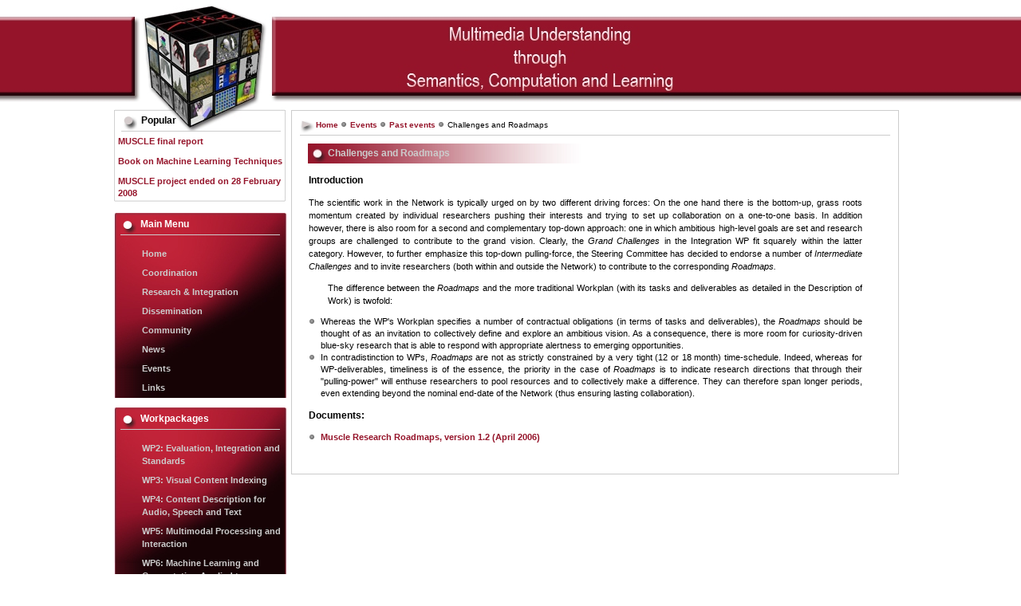

--- FILE ---
content_type: text/html
request_url: http://muscle.ercim.eu/content/view/24/40/
body_size: 4813
content:
<?xml version="1.0" encoding="iso-8859-1"?><!DOCTYPE html PUBLIC "-//W3C//DTD XHTML 1.0 Transitional//EN" "http://www.w3.org/TR/xhtml1/DTD/xhtml1-transitional.dtd">
<html xmlns="http://www.w3.org/1999/xhtml">

<!-- Mirrored from www.muscle-noe.org/content/view/24/40/ by HTTrack Website Copier/3.x [XR&CO'2006], Wed, 08 Jul 2009 16:11:26 GMT -->
<head>
<meta http-equiv="Content-Type" content="text/html; charset=iso-8859-1" />

<title>Muscle - Challenges and Roadmaps</title>
<meta name="title" content="Challenges and Roadmaps" />
<meta name="description" content="Muscle:  Multimedia Understanding through Semantics, Computation and Learning" />
<meta name="keywords" content="Muscle, Multimedia, Understanding, Semantics, Computation, Learning" />
<meta name="Generator" content="Joomla! - Copyright (C) 2005 - 2007 Open Source Matters. All rights reserved." />
<meta name="robots" content="index, follow" />
<base  />
	<link rel="shortcut icon" href="/images/favicon.ico" />
	<meta http-equiv="Content-Type" content="text/html; charset=iso-8859-1" />
<link href="/templates/muscle/css/template_css.css" rel="stylesheet" type="text/css"/>
<link rel="shortcut icon" href="/templates/muscle/images/favicon.ico" />
<link rel="stylesheet" type="text/css" href="/modules/mod_d4j_transmenu.css" />
</head>

<body>
	<div id="pagewidth" align="center">
		<div id="header" >	
			<div class="clr"></div>			
		</div>
		<div id="outer" >	
		    <div id="leftcol">
		        <!-- ?php echo $modules_left; ? -->
		     			<div class="module-login">
			<div>
				<div>
					<div>
						<h3>Popular</h3><ul class="mostread-login">
 	<li class="mostread-login">
		<a href="/content/view/168/2/" class="mostread-login">
			MUSCLE final report</a>
 	</li>
 	 	<li class="mostread-login">
		<a href="/content/view/166/2/" class="mostread-login">
			Book on Machine Learning Techniques</a>
 	</li>
 	 	<li class="mostread-login">
		<a href="/content/view/171/2/" class="mostread-login">
			MUSCLE project ended on 28 February 2008</a>
 	</li>
 	</ul>					</div>
				</div>
			</div>
		</div>
				<div class="module">
			<div>
				<div>
					<div>
						<h3>Main Menu</h3>
<!-- Initialize TransMenu /-->
<div id="transmenu36154" style="display:none"></div>

	<!--link rel="stylesheet" type="text/css" href="/modules/mod_d4j_transmenu.css" /-->
	

	<script language="javascript" type="text/javascript"><!--
	function getBgColor(root) {
		var bgColor = '';
		if (typeof root.style != '') {
			if (typeof root.style.backgroundColor != 'undefined' && root.style.backgroundColor != '') {
				bgColor = root.style.backgroundColor;
			}
		} else if (typeof root.bgColor != 'undefined' && root.bgColor != '') {
			bgColor = root.bgColor;
		} else {
			bgColor = getBgColor(root.parentNode);
		}
		return bgColor;
	}
	--></script>
	<script language="javascript" type="text/javascript" src="/modules/mod_d4j_transmenu/transmenu.compact.js"></script>
	
<script language="javascript" type="text/javascript"><!--
	// Menu Class Suffix
	var menu_class_suffix = "";

	// Placeholder CSS class
	var sub_placeholder_style = "mainlevel";

	// TransMenu settings
	TransMenu.spacerGif = "/modules/mod_d4j_transmenu/img/x.gif";                     // path to a transparent spacer gif
	TransMenu.dingbatOn = "/modules/mod_d4j_transmenu/img/submenu-on.gif";            // path to the active sub menu dingbat
	TransMenu.dingbatOff = "/modules/mod_d4j_transmenu/img/submenu-off.gif";          // path to the inactive sub menu dingbat
	TransMenu.shadowPng = "/modules/mod_d4j_transmenu/img/grey-40.png";               // a PNG graphic to serve as the shadow for mac IE5
	TransMenu.backgroundPng = "/modules/mod_d4j_transmenu/img/white-90.png";          // a PNG graphic to server as the background for mac IE5
	TransMenu.dingbatSize = 16;
	TransMenu.menuPadding = 3;
	TransMenu.itemPadding = 1;
	TransMenu.shadowSize = 2;
	TransMenu.shadowOffset = 3;
	TransMenu.shadowColor = "#888";

	TransMenu.backgroundColor = "#888";
	
	TransMenu.hideDelay = 1000;
	TransMenu.slideTime = 400;

	// if supported, initialize TransMenu
	function initTransMenu() {
		if (TransMenu.isSupported()) {
			TransMenu.initialize();
		}
	}
--></script>
<!-- Initialize TransMenu /-->

<!-- Load TransMenu`s top level /-->
<table border="0" cellspacing="0" cellpadding="0" width="100%"><tr><td valign="middle"><a id="transmenu36154_menu1" class="mainlevel" href="/component/option,com_frontpage/Itemid,1/">Home</a></td></tr><tr><td valign="middle"><a id="transmenu36154_menu68" class="mainlevel" href="/content/view/86/68/">Coordination</a></td></tr><tr><td valign="middle"><a id="transmenu36154_menu26" class="mainlevel" href="/content/view/12/26/">Research &amp; Integration</a></td></tr><tr><td valign="middle"><a id="transmenu36154_menu43" class="mainlevel" href="/content/section/7/43/">Dissemination</a></td></tr><tr><td valign="middle"><a id="transmenu36154_menu3" class="mainlevel" href="/component/option,com_contact/Itemid,3/">Community</a></td></tr><tr><td valign="middle"><a id="transmenu36154_menu2" class="mainlevel" href="/content/section/1/2/">News</a></td></tr><tr><td valign="middle"><a id="transmenu36154_menu38" class="mainlevel" href="/content/category/6/13/38/">Events</a></td></tr><tr><td valign="middle"><a id="transmenu36154_menu125" class="mainlevel" href="/component/option,com_weblinks/catid,82/Itemid,125/">Links</a></td></tr></table><!-- Load TransMenu`s top level /-->

<!-- Load TransMenu`s sub level /-->
<script language="javascript" type="text/javascript"><!--
	if (TransMenu.isSupported()) {
		self['transmenu36154'] = new TransMenuSet(TransMenu.direction.right, 0, 0, TransMenu.reference.topRight);

		document.getElementById('transmenu36154_menu1').onmouseover = function() { self['transmenu36154'].hideCurrent(); }
		document.getElementById('transmenu36154_menu68').onmouseover = function() { self['transmenu36154'].hideCurrent(); }
		var transmenu36154_menu26 = self['transmenu36154'].addMenu(document.getElementById("transmenu36154_menu26"));
		transmenu36154_menu26.addItem("Workpackages", "/content/view/21/28/", 0);
		transmenu36154_menu26.addItem("Overview", "/content/blogcategory/16/29/", 0);
		transmenu36154_menu26.addItem("E-teams", "/content/category/5/21/30/", 0);
		transmenu36154_menu26.addItem("Fellowships", "/content/category/5/22/31/", 0);
		transmenu36154_menu26.addItem("Roadmaps", "/content/view/24/33/", 0);
		transmenu36154_menu26.addItem("Deliverables", "/content/view/25/34/", 0);
		transmenu36154_menu26.addItem("Softwares", "/content/view/26/35/", 0);
		transmenu36154_menu26.addItem("Papers", "/component/option,com_preprints/Itemid,121/", 0);

		var transmenu36154_menu43 = self['transmenu36154'].addMenu(document.getElementById("transmenu36154_menu43"));
		transmenu36154_menu43.addItem("Showcases", "/content/blogcategory/19/64/", 0);
		transmenu36154_menu43.addItem("Courseware", "/content/view/40/48/", 0);
		transmenu36154_menu43.addItem("Book Projects", "/content/view/41/49/", 0);
		transmenu36154_menu43.addItem("Press Release", "/content/view/87/69/", 0);
		transmenu36154_menu43.addItem("Download Logo", "/content/view/49/63/", 0);

		document.getElementById('transmenu36154_menu3').onmouseover = function() { self['transmenu36154'].hideCurrent(); }
		var transmenu36154_menu2 = self['transmenu36154'].addMenu(document.getElementById("transmenu36154_menu2"));
		transmenu36154_menu2.addItem("Latest news", "/content/blogcategory/1/36/", 0);
		transmenu36154_menu2.addItem("Previous news", "/content/blogcategory/24/37/", 0);

		var transmenu36154_menu38 = self['transmenu36154'].addMenu(document.getElementById("transmenu36154_menu38"));
		transmenu36154_menu38.addItem("Past events", "/content/blogcategory/14/40/", 0);
		transmenu36154_menu38.addItem("Sponsored events", "/content/view/43/50/", 0);

		document.getElementById('transmenu36154_menu125').onmouseover = function() { self['transmenu36154'].hideCurrent(); }
		TransMenu.renderAll();
	}
	if (window.addEventListener) {
		window.addEventListener('load', initTransMenu, false);
	} else if (window.attachEvent) {
		var tmev = window.attachEvent('onload', initTransMenu);
	} else {
		initTransMenu();
	}
--></script>
<!-- Load TransMenu`s sub level /-->					</div>
				</div>
			</div>
		</div>
				<div class="module">
			<div>
				<div>
					<div>
						<h3>Workpackages</h3>
<!-- Initialize TransMenu /-->
<div id="transmenu90379" style="display:none"></div>




<script language="javascript" type="text/javascript"><!--
	// Menu Class Suffix
	var menu_class_suffix = "";

	// Placeholder CSS class
	var sub_placeholder_style = "mainlevel";

	// TransMenu settings
	TransMenu.spacerGif = "/modules/mod_d4j_transmenu/img/x.gif";                     // path to a transparent spacer gif
	TransMenu.dingbatOn = "/modules/mod_d4j_transmenu/img/submenu-on.gif";            // path to the active sub menu dingbat
	TransMenu.dingbatOff = "/modules/mod_d4j_transmenu/img/submenu-off.gif";          // path to the inactive sub menu dingbat
	TransMenu.shadowPng = "/modules/mod_d4j_transmenu/img/grey-40.png";               // a PNG graphic to serve as the shadow for mac IE5
	TransMenu.backgroundPng = "/modules/mod_d4j_transmenu/img/white-90.png";          // a PNG graphic to server as the background for mac IE5
	TransMenu.dingbatSize = 16;
	TransMenu.menuPadding = 3;
	TransMenu.itemPadding = 1;
	TransMenu.shadowSize = 2;
	TransMenu.shadowOffset = 3;
	TransMenu.shadowColor = "#888";

	TransMenu.backgroundColor = "#888";
	
	TransMenu.hideDelay = 1000;
	TransMenu.slideTime = 400;

	// if supported, initialize TransMenu
	function initTransMenu() {
		if (TransMenu.isSupported()) {
			TransMenu.initialize();
		}
	}
--></script>
<!-- Initialize TransMenu /-->

<!-- Load TransMenu`s top level /-->
<table border="0" cellspacing="0" cellpadding="0" width="100%"><tr><td valign="middle"><a id="transmenu90379_menu73" class="mainlevel" href="/content/category/9/70/73/">WP2: Evaluation, Integration and Standards</a></td></tr><tr><td valign="middle"><a id="transmenu90379_menu74" class="mainlevel" href="/content/category/9/71/74/">WP3: Visual Content Indexing</a></td></tr><tr><td valign="middle"><a id="transmenu90379_menu75" class="mainlevel" href="/content/category/9/72/75/">WP4: Content Description for Audio, Speech and Text</a></td></tr><tr><td valign="middle"><a id="transmenu90379_menu76" class="mainlevel" href="/content/category/9/73/76/">WP5: Multimodal Processing and Interaction</a></td></tr><tr><td valign="middle"><a id="transmenu90379_menu77" class="mainlevel" href="/content/category/9/74/77/">WP6: Machine Learning and Computation Applied to Multimedia</a></td></tr><tr><td valign="middle"><a id="transmenu90379_menu78" class="mainlevel" href="/content/category/9/75/78/">WP7: Dissemination towards Industry</a></td></tr></table><!-- Load TransMenu`s top level /-->

<!-- Load TransMenu`s sub level /-->
<script language="javascript" type="text/javascript"><!--
	if (TransMenu.isSupported()) {
		self['transmenu90379'] = new TransMenuSet(TransMenu.direction.right, 0, 0, TransMenu.reference.topRight);

		var transmenu90379_menu73 = self['transmenu90379'].addMenu(document.getElementById("transmenu90379_menu73"));
		transmenu90379_menu73.addItem("Objectives", "/content/view/90/79/", 0);
		transmenu90379_menu73.addItem("Documents &amp; Deliverables", "/content/view/91/80/", 0);
		transmenu90379_menu73.addItem("Demos &amp; Resources", "/content/view/92/81/", 0);
		transmenu90379_menu73.addItem("Meetings", "/content/view/93/82/", 0);
		transmenu90379_menu73.addItem("E-teams", "/content/view/94/83/", 0);
		transmenu90379_menu73.addItem("Members", "/content/view/95/84/", 0);

		var transmenu90379_menu74 = self['transmenu90379'].addMenu(document.getElementById("transmenu90379_menu74"));
		transmenu90379_menu74.addItem("Objectives", "/content/view/96/85/", 0);
		transmenu90379_menu74.addItem("Documents &amp; Deliverables", "/content/view/97/86/", 0);
		transmenu90379_menu74.addItem("Demos &amp; Resources", "/content/view/98/87/", 0);
		transmenu90379_menu74.addItem("Meetings", "/content/view/99/89/", 0);
		transmenu90379_menu74.addItem("E-teams", "/content/view/100/88/", 0);
		transmenu90379_menu74.addItem("Members", "/content/view/101/90/", 0);

		var transmenu90379_menu75 = self['transmenu90379'].addMenu(document.getElementById("transmenu90379_menu75"));
		transmenu90379_menu75.addItem("Objectives", "/content/view/113/91/", 0);
		transmenu90379_menu75.addItem("Documents &amp; Deliverables", "/content/view/112/92/", 0);
		transmenu90379_menu75.addItem("Demos &amp; Resources", "/content/view/111/94/", 0);
		transmenu90379_menu75.addItem("Meetings", "/content/view/110/95/", 0);
		transmenu90379_menu75.addItem("E-teams", "/content/view/109/96/", 0);
		transmenu90379_menu75.addItem("Members", "/content/view/108/97/", 0);

		var transmenu90379_menu76 = self['transmenu90379'].addMenu(document.getElementById("transmenu90379_menu76"));
		transmenu90379_menu76.addItem("Objectives", "/content/view/114/98/", 0);
		transmenu90379_menu76.addItem("Documents &amp; Deliverables", "/content/view/115/99/", 0);
		transmenu90379_menu76.addItem("Demos &amp; Resources", "/content/view/116/100/", 0);
		transmenu90379_menu76.addItem("Meetings", "/content/view/117/101/", 0);
		transmenu90379_menu76.addItem("E-teams", "/content/view/118/102/", 0);
		transmenu90379_menu76.addItem("Members", "/content/view/119/103/", 0);

		var transmenu90379_menu77 = self['transmenu90379'].addMenu(document.getElementById("transmenu90379_menu77"));
		transmenu90379_menu77.addItem("Objectives", "/content/view/120/104/", 0);
		transmenu90379_menu77.addItem("Documents &amp; Deliverables", "/content/view/121/105/", 0);
		transmenu90379_menu77.addItem("Meetings", "/content/view/123/107/", 0);
		transmenu90379_menu77.addItem("E-teams", "/content/view/124/108/", 0);
		transmenu90379_menu77.addItem("Members", "/content/view/125/109/", 0);

		var transmenu90379_menu78 = self['transmenu90379'].addMenu(document.getElementById("transmenu90379_menu78"));
		transmenu90379_menu78.addItem("Objectives", "/content/view/126/110/", 0);
		transmenu90379_menu78.addItem("Documents &amp; Deliverables", "/content/view/127/111/", 0);
		transmenu90379_menu78.addItem("Demos &amp; Resources", "/content/view/128/112/", 0);
		transmenu90379_menu78.addItem("Meetings", "/content/view/129/113/", 0);
		transmenu90379_menu78.addItem("E-teams", "/content/view/130/114/", 0);
		transmenu90379_menu78.addItem("Members", "/content/view/131/115/", 0);
		transmenu90379_menu78.addItem("Industrial Contacts and Publicity", "/content/view/165/126/", 0);

		TransMenu.renderAll();
	}
	if (window.addEventListener) {
		window.addEventListener('load', initTransMenu, false);
	} else if (window.attachEvent) {
		var tmev = window.attachEvent('onload', initTransMenu);
	} else {
		initTransMenu();
	}
--></script>
<!-- Load TransMenu`s sub level /-->					</div>
				</div>
			</div>
		</div>
				<div class="module-ist">
			<div>
				<div>
					<div>
						<br /><br /><a href="http://cordis.europa.eu/ist/"><img src="/images/stories/logoist.jpg" border="0" alt="Logo IST" hspace="6" align="middle" /></a> 					</div>
				</div>
			</div>
		</div>
				    </div>		
			<div id="maincol">
		     	<div id="top-menu">	   		
					<span class="pathway"><a href="/" class="pathway">Home</a> <img src="/templates/muscle/images/arrow.png" border="0" alt="arrow" /> <a href="/content/category/6/13/38/" class="pathway">Events</a> <img src="/templates/muscle/images/arrow.png" border="0" alt="arrow" /> <a href="/content/blogcategory/14/40/" class="pathway">Past events</a> <img src="/templates/muscle/images/arrow.png" border="0" alt="arrow" />   Challenges and Roadmaps </span>	         	</div>	
		   		<div id="content">
		   		<a name="top"></a>  
		   						<table class="contentpaneopen">
			<tr>
								<td class="contentheading" width="100%">
					Challenges and Roadmaps									</td>
							</tr>
			</table>
			
		<table class="contentpaneopen">
				<tr>
			<td valign="top" colspan="2">
				<div align="justify">  <h3> Introduction </h3>  The scientific work in the Network is typically urged on by two different driving forces:   On the one  hand there is the bottom-up, grass roots momentum created by individual researchers pushing their interests  and trying to set up collaboration  on a one-to-one basis.  In addition however, there is also room for a second and complementary top-down approach: one in which ambitious high-level   goals are set and research groups are challenged to contribute to the grand vision.     Clearly, the <em>Grand Challenges</em> in the Integration WP fit squarely within the latter category.   However,  to further emphasize this top-down pulling-force, the Steering Committee has decided to   endorse a number of <em> Intermediate Challenges</em>  and to invite researchers (both within and outside   the Network) to   contribute to the corresponding <em> Roadmaps. </em>   <p> The difference between the <em>Roadmaps</em> and the  more traditional Workplan (with its tasks and deliverables as detailed in the Description of Work)  is twofold:   </p><ul><li>  Whereas the WP&#39;s Workplan specifies a number of contractual obligations (in terms of tasks and deliverables), the  <em>Roadmaps</em> should be thought of as an invitation to collectively define and explore an ambitious vision.  As a consequence, there is more room for curiosity-driven blue-sky research that is able to respond with  appropriate alertness to emerging opportunities.   </li><li>  In contradistinction to WPs, <em>Roadmaps</em> are not as strictly constrained by a very tight (12 or 18 month) time-schedule.  Indeed, whereas for WP-deliverables, timeliness is of the essence,  the priority in the case of <em>Roadmaps </em> is to indicate research directions that through their &quot;pulling-power&quot; will enthuse researchers to pool resources and to collectively make a difference.    They can therefore span longer periods, even extending beyond the nominal end-date of the Network (thus ensuring  lasting collaboration).     </li></ul>      <h3>Documents:</h3><ul><li><a href="/images/DocumentPDF/muscle_ic_roadmaps.pdf"> Muscle Research Roadmaps, version 1.2 (April 2006) </a> <br /></li></ul></div>			</td>
		</tr>
				</table>

		<span class="article_seperator">&nbsp;</span>

													
				</div>
			</div>						
		</div>
	    <div class="clr"></div>	
	     <div id="footer">
	            <div id="rss_">
			    			    </div>
			    <div id="footer_content">
				<div align="center">
<b>&copy; 2009 Muscle:</b>&nbsp; Multimedia Understanding through Semantics, Computation and Learning
<br/>
Is Supported by the European Commission under FP6<br/>
<a href="/content/view/24/40/#top">Top page</a>&nbsp;|&nbsp; <a href="/component/option,com_samsitemap/Itemid,66/">Site Map</a>
&nbsp;|&nbsp;<a href="mailto:contact@ercim.eu">Contact us</a>
</div>

<div align="center">

</div>
				</div>
		</div>
	</div>
</body>

<!-- Mirrored from www.muscle-noe.org/content/view/24/40/ by HTTrack Website Copier/3.x [XR&CO'2006], Wed, 08 Jul 2009 16:11:26 GMT -->
</html>
<!-- 1247069466 -->

--- FILE ---
content_type: text/css
request_url: http://muscle.ercim.eu/templates/muscle/css/template_css.css
body_size: 2339
content:
/* CSS Document */



ul.mostread-login{
  text-align: left;
  list-style: none;
  background: transparent;
}

li.mostread-login{
  padding: 5px;
  list-style: none;
  background: transparent;
}
body {
	margin: 0px;
	padding: 0px;
	height: 100%;
	font-family: Arial, Helvetica, Sans Serif;
	font-size: 11px;
	color: black;
	background: white url(/templates/muscle/images/muscle-bg.jpg) repeat-x top left;
	text-align: center; 
	line-height: 1.5em;
}

.clr {
	clear: both;
}

.outline {
 border: 1px solid #cccccc;
  background: #ffffff;
  padding-bottom :15px;
 } 

a.readon{
 margin-left:10px;
 padding-left: 20px;
 text-indent: 20px;
 color: #c64934;
 line-height: 25px;
 height: 25px;
 background: transparent;
}


#buttons {
	float: left;
	margin: 0px;
	padding: 0px;
	width: auto;
}

#pagewidth{
	float: none;
	margin-left: auto;
	margin-right: auto;
	width: 1010px;
	height: auto;
	background: transparent ; 
}

#header {
	float: right;
	margin: 0px;
	padding: 0px;
	width: 1000px;
	height: 133px;
	background: transparent url(/templates/muscle/images/muscle-header-bg.jpg) no-repeat top left;
	border:none;
}

#outer{
	float: left;
	width: 1000px;
	margin-top: 0px;
	margin-left: 0px;
	margin-right:0px;
	margin-bottom: 4px;
	padding: 0px;
	padding-bottom: 25px;
	background: transparent url(/templates/muscle/images/muscle-logo.jpg) no-repeat bottom right;
}
#pagewidth > #outer{
	margin-left: 4px;
	margin-right:4px;
	
}

#maincol{
	float: left;
	width: 740px;
	margin-top: 5px;
	margin-left: 0px;
	margin-right: 4px;
	margin-bottom: 4px;
	padding: 10px;
	background: transparent; 
	border: 1px solid #CCCCCC;
}

#leftcol{
	float: left;
	width: 218px;
	margin-left: 4px;
	margin-right: 4px;
	margin-top: 0px;
	margin-bottom: 0px;
	padding: 0px;
}

#top-menu{
	float: left;
	width: 720px;
	height: 20px;
	margin: 0px;
	padding-left: 20px;
	padding-top: 0px;
	padding-right: 0px;
	padding-bottom: 0px;
	border-bottom: 1px solid #CCCCCC;
	background: transparent url(/templates/muscle/images/triangle.jpg) no-repeat top left;
	text-align: left;
}
.pathway{
	color: #CCCCC;
	font-size: 10px;
	background: transparent;
	height: 20px;
}

#content{
	float: left;
	width: 700px;
	margin: 5px;
	padding: 5px;
}
#rss_{
	float: left;
}

.moduletable{
	margin: 5px;
}
div.module-home{
    width: 700px;
    margin-bottom: 8px;
    padding: 0px;
    background: transparent url(/templates/muscle/images/mozart.jpg) no-repeat bottom right;
    color: black;
    line-height: 1.5em;
    border: 3px double #CCCCCC;
    height: 390px;
}
div.module-home h3{
   margin: 0px;
   padding: 0px;
   color: White;
   width: 100%;
   height: 25px;
   line-height: 25px;
   text-align: center;
   background: transparent url(/templates/muscle/images/welcome-heading.jpg) no-repeat center center;
}

div.intro_{
   float: left;
   margin-right: 0px;
   margin-top: 136px;
   margin-left: 5px;
   padding: 0px;
   width: 345px;
}

div.intro__{
   float: left;
   margin-left: 12px;
   margin-right: 0px;
   margin-top: 25px;
   width: 220px;
   padding: 0px;
}

.error {
  font-style: italic;
  text-transform: uppercase;
  padding: 5px;
  color: #cccccc;
  font-size: 14px;
  font-weight: bold;
}


#footer {
	text-align: center;
	padding: 3px;
	background: transparent url(/templates/muscle/images/footer.jpg) no-repeat top center;
	color: black;
	margin-top: 15px;
	padding-top: 15px;
}

ul
{
margin: 0;
padding: 0;
list-style: none;
}

li
{
line-height: 15px;
padding-left: 15px;
padding-top: 0px;
background-image: url(/templates/muscle/images/arrow.png);
background-repeat: no-repeat;
background-position: 0px 2px;
}

td {
	text-align: left;
	font-size: 11px;
}

/* Joomla core stuff */
a:link, a:visited {
	color: #95142A; 
	text-decoration: none;
	font-weight: bold;
}

a:hover {
	color: #95142A; 	
	text-decoration: underline;
	font-weight: bold;
}

table.contentpaneopen {
    width:700px;
	padding: 0px;
	border-collapse: collapse;
	border-spacing: 0px;
	margin: 0px;
}
table.contentpaneopen td div {
	width: 100%;
        overflow: hidden;
}


table.contentpaneopen td {
   padding-right: 5px;
}

table.contentpaneopen td.componentheading {
	padding-left: 4px;
}



table.contentpane {
  width: 98%;
	padding: 0px;
	border-collapse: collapse;
	border-spacing: 0px;
	margin: 0px;
}

table.contentpane td {
	margin: 0px;
	padding: 0px;
}

table.contentpaneopen fieldset {
	border: 0px;
	border-bottom: 1px solid #eee;
}
table.contentpaneopen p{
       padding-left: 24px;
}

.button {
  color: #95142A; 
  font-family: Arial, Hevlvetica, sans-serif;
  text-align: center;
  font-size: 11px;
  font-weight: bold;
  border: 3px double #cccccc;
  width: auto;
  background: url(/templates/muscle/images/button_bg.png) repeat-x;
  padding: 0px 5px;
  line-height: 18px !important;
  line-height: 16px;
  height: 26px !important;
  height: 24px;
  margin: 1px;
}

.inputbox {
	padding: 2px;
	border:solid 1px #cccccc;
	background-color: #ffffff;
}

.componentheading {
	color: #CCCCCC; 
	text-align: center;
	height: 25px;
	line-height: 25px;
	font-weight: bold;
	font-size: 14px;
	margin-bottom: 8px;
	background: white url(/templates/muscle/images/welcome-heading.jpg) no-repeat center center;   
}

.contentcolumn {
	padding-right: 5px;
}

.contentheading {
	height: 23px;
	color: #CCCCCC; 
	font-weight: bold;
	font-size: 12px;
    text-indent: 24px;
	white-space: nowrap;
    background: white url(/templates/muscle/images/component-heading.jpg) no-repeat center left;    
}

.contentpagetitle {
	font-size: 12px;
	font-weight: bold;
	color: #cccccc;
	text-align:left;
}

table.searchinto {
	width: 100%;
}

table.searchintro td {
	font-weight: bold;
}

#leftcol div.module-login {
 background: transparent url(/templates/muscle/images/muscle-module-login.jpg) no-repeat top left;
 margin-top: 0px;
 margin-left: 0px;
 margin-right: 0px;
 margin-bottom: 8px;
}

#leftcol div.module{
 text-align: left;	
 background: transparent url(/templates/muscle/images/module-center.jpg) repeat-y center left;
 color: white;
 margin-top: 0px;
 margin-left: 0px;
 margin-right: 0px;
 margin-bottom: 8px;
 padding: 0px;
}



#leftcol div.module div{
	background: transparent url(/templates/muscle/images/module-top.jpg) no-repeat top left;
}


/* #leftcol div.module div div {
	background: transparent url(../images/module-bottom.jpg) no-repeat bottom left;
	padding-bottom: 8px;
}
*/

#leftcol div.module-login div div div{
	background: transparent url(/templates/muscle/images/muscle-module-login-bottom.jpg) no-repeat bottom left;
	/*padding-bottom: 8px;*/
}

#leftcol div.module h3{
	color: White;
	font-size: 12px;
	text-indent: 25px;
	height: 25px;
	line-height: 25px;
	background: transparent url(/templates/muscle/images/round-red.jpg) no-repeat bottom left; 
	border-bottom: 1px solid #CCCCCC; 
	margin-left: 8px;
	padding-top: 2px;
	width: 200px;
}

#leftcol div.module-login h3{
	color: black;
	font-size: 12px;
	text-indent: 25px;
	text-align: left;
	height: 25px;
	width: 200px;
	line-height: 25px;
	background: transparent url(/templates/muscle/images/round.jpg) no-repeat bottom left; 
	border-bottom: 1px solid #CCCCCC; 
	margin: 0px;
	padding-top: 6px;
}

.sectiontableheader {
  font-weight: bold;
  background: #f0f0f0;
  padding: 4px;
}

.sectiontablefooter {

}

.sectiontableentry1 {
	background-color : #ffffff;
	line-height: 20px;
	height: 20px;
	text-indent: 10px;
}

.sectiontableentry2 {
	background-color : #f9f9f9;
	line-height: 20px;
	height: 20px;
	text-indent: 10px;
}

.small {
	color: #999999;
	font-size: 11px;
}

.createdate {
	height: 15px;
	padding-bottom: 10px;
	color: #999999;
	font-size: 11px;
}

.modifydate {
	height: 15px;
	padding-top: 10px;
	color: #999999;
	font-size: 11px;
}

table.contenttoc {
  border: 1px solid #cccccc;
  padding: 2px;
  margin-left: 2px;
  margin-bottom: 2px;
}

table.contenttoc td {
  padding: 2px;
}

table.contenttoc th {
	background-color: black ;
	color: #CCCCCC;
	text-align: left;
	padding-top: 2px;
	padding-left: 4px;
	height: 21px;
	font-weight: bold;
	font-size: 10px;
	text-transform: uppercase;
}

a.mainlevel:link, a.mainlevel:visited {
	display: block;
	vertical-align: middle;
	font-size: 11px;
	font-weight: bold;
	color: #CCCCCC;
	text-align: left;
	margin-left: 15px;
	margin-bottom: 5px;
        padding-top: 3px;
	padding-left: 20px;
      /*height: 22px !important;
	height: 23px;*/
	text-decoration: none;
	background: transparent;
}

a.mainlevel:hover, a.mainlevel#active_menu:hover, a.mainlevel#active_menu {
	text-decoration: none;
	color: White;
	background: transparent url(/templates/muscle/images/triangle-trans.png) no-repeat bottom left; 
	
}

td > a.mainlevel:hover, td > a.mainlevel#active_menu:hover, td > a.mainlevel#active_menu {
	background: transparent url(/templates/muscle/images/triangle.png) no-repeat bottom left; 
}

a.sublevel:link, a.sublevel:visited {
	padding-left: 1px;
	vertical-align: middle;
	font-size: 11px;
	font-weight: bold;
	color: White;
	text-align: left;
	background: transparent;
}

a.sublevel:hover {
	color: White;
	text-decoration: underline;
	background: transparent;
}

.highlight {
	background-color: Yellow;
	color: Blue;
	padding: 0;
}
.code {
	background-color: #ddd;
	border: 1px solid #bbb;
}

form {
/* removes space below form elements */
	margin: 0;
 	padding: 0;
}

form table{
 margin-top: 8px;
 margin-bottom: 8px;
 margin-right: 0px;
 margin-left: 0px;
}
div.mosimage {
  border: 1px solid #ccc;
  width: 590px;
  text-align: center;
  overflow: hidden;
}

.mosimage {
  border: 1px solid #cccccc;
  margin: 5px
}

.mosimage_caption {
  margin-top: 2px;
  background: #efefef;
  padding: 1px 2px;
  color: #666;
  font-size: 10px;
  border-top: 1px solid #cccccc;
}

span.article_seperator {
	display: block;
	height: 1.5em;
}

table.contentpane td.contentheading table td{
	padding-left: 30px;
	margin-bottom: 4px;
    font-size: 12px;
    font-weight: bold;
    color: #CCCCCC;
}
table.myforms{
 padding: 0px;
 margin: 0px;
}

h3 {
font-size: 12px;	
}

--- FILE ---
content_type: text/css
request_url: http://muscle.ercim.eu/modules/mod_d4j_transmenu.css
body_size: 478
content:
/* this is the clipping region for the menu. it's width and height get set by script, depending on the size of the items table */
.transMenu {
	position:absolute;
	overflow:hidden;
	left:-1000px;
	top:-1000px;
}

/* this is the main container for the menu itself. it's width and height get set by script, depending on the size of the items table */
.transMenu .content {
	position:absolute;
}

/* this table comprises all menu items. each TR is one item. It is relatively positioned so that the shadow and background transparent divs can be positioned underneath it */
.transMenu .items {
	position:relative;
	left:0px; top:0px;
	z-index:2;
}

.transMenu.top .items {
	border-top:none;
}

/* each TR.item is one menu item */
.transMenu .item {
    color:#336;
    font-size:10px;
    font-family:sans-serif;
    text-decoration:none;
	/* this is a hack for mac/ie5, whom incorrectly cascades the border properties of the parent table to each row */
	border:none;
	cursor:pointer;
}


--- FILE ---
content_type: text/javascript
request_url: http://muscle.ercim.eu/modules/mod_d4j_transmenu/transmenu.compact.js
body_size: 3914
content:
TransMenu.reference={topLeft:1,topRight:2,bottomLeft:3,bottomRight:4}
TransMenu.direction={down:1,right:2}
TransMenu.registry=[]
TransMenu._maxZ=100
TransMenu.isSupported=function(){
var ua=navigator.userAgent.toLowerCase()
var pf=navigator.platform.toLowerCase()
var an=navigator.appName
var r=false
if(ua.indexOf("gecko")>-1&&navigator.productSub>=20020605)r=true
else if(an=="Microsoft Internet Explorer"){
if(document.getElementById){
if(pf.indexOf("mac")==0){
r=/msie(\d(.\d*)?)/.test(ua)&&Number(RegExp.$1)>=5.1}
else r=true}}
return r}
TransMenu.initialize=function(){
for(var i=0,menu=null;menu=this.registry[i];i++){
menu.initialize()}}
TransMenu.renderAll=function(){
var aMenuHtml=[]
for(var i=0,menu=null;menu=this.registry[i];i++){
aMenuHtml[i]=menu.toString()}
document.write(aMenuHtml.join(""))}
function TransMenu(oActuator,iDirection,iLeft,iTop,iReferencePoint,parentMenuSet){
this.addItem=addItem
this.addMenu=addMenu
this.toString=toString
this.initialize=initialize
this.isOpen=false
this.show=show
this.hide=hide
this.items=[]
this.onactivate=new Function()
this.ondeactivate=new Function()
this.onmouseover=new Function()
this.onqueue=new Function()
this.ondequeue=new Function()
this.index=TransMenu.registry.length
TransMenu.registry[this.index]=this
var id="TransMenu"+this.index
var contentHeight=null
var contentWidth=null
var childMenuSet=null
var animating=false
var childMenus=[]
var slideAccel=-1
var elmCache=null
var ready=false
var _this=this
var a=null
var pos=iDirection==TransMenu.direction.down ? "top" : "left"
var dim=null
function addItem(sText,sUrl,browserNav){
var item=new TransMenuItem(sText,sUrl,this,browserNav)
item._index=this.items.length
this.items[item._index]=item}
function addMenu(oMenuItem){
if(!oMenuItem.parentMenu==this)throw new Error("Cannot add a menu here")
if(childMenuSet==null)childMenuSet=new TransMenuSet(TransMenu.direction.right,-5,2,TransMenu.reference.topRight)
var m=childMenuSet.addMenu(oMenuItem)
childMenus[oMenuItem._index]=m
m.onmouseover=child_mouseover
m.ondeactivate=child_deactivate
m.onqueue=child_queue
m.ondequeue=child_dequeue
return m}
function initialize(){
initCache()
initEvents()
initSize()
ready=true}
function show(){
if(ready){
_this.isOpen=true
animating=true
setContainerPos()
elmCache["clip"].style.visibility="visible"
elmCache["clip"].style.zIndex=TransMenu._maxZ++
slideStart()
_this.onactivate()}}
function hide(){
if(ready){
_this.isOpen=false
animating=true
for(var i=0,item=null;item=elmCache.item[i];i++)
dehighlight(item)
if(childMenuSet)childMenuSet.hide()
slideStart()
_this.ondeactivate()}}
function setContainerPos(){
var sub=oActuator.constructor==TransMenuItem
var act=sub ? oActuator.parentMenu.elmCache["item"][oActuator._index] : oActuator
var el=act
var x=0
var y=0
var minX=0
var maxX=(window.innerWidth ? window.innerWidth : document.body.clientWidth)-parseInt(elmCache["clip"].style.width)
var minY=0
var maxY=(window.innerHeight ? window.innerHeight : document.body.clientHeight)-parseInt(elmCache["clip"].style.height)
while(sub ? el.parentNode.className.indexOf("transMenu")==-1 : el.offsetParent){
x+=el.offsetLeft
y+=el.offsetTop
if(el.scrollLeft)x-=el.scrollLeft
if(el.scrollTop)y-=el.scrollTop
el=el.offsetParent}
if(oActuator.constructor==TransMenuItem){
x+=parseInt(el.parentNode.style.left)
y+=parseInt(el.parentNode.style.top)}
switch(iReferencePoint){
case TransMenu.reference.topLeft:
break
case TransMenu.reference.topRight:
x+=act.offsetWidth
break
case TransMenu.reference.bottomLeft:
y+=act.offsetHeight
break
case TransMenu.reference.bottomRight:
x+=act.offsetWidth
y+=act.offsetHeight
break}
x+=iLeft
y+=iTop
x=Math.max(Math.min(x,maxX),minX)
y=Math.max(Math.min(y,maxY),minY)
elmCache["clip"].style.left=x+"px"
elmCache["clip"].style.top=y+"px"}
function slideStart(){
var x0=parseInt(elmCache["content"].style[pos])
var x1=_this.isOpen ? 0 :-dim
if(a !=null)a.stop()
a=new Accelimation(x0,x1,TransMenu.slideTime,slideAccel)
a.onframe=slideFrame
a.onend=slideEnd
a.start()}
function slideFrame(x){
elmCache["content"].style[pos]=x+"px"}
function slideEnd(){
if(!_this.isOpen)elmCache["clip"].style.visibility="hidden"
animating=false}
function initSize(){
var ow=elmCache["items"].offsetWidth
var oh=elmCache["items"].offsetHeight
var ua=navigator.userAgent.toLowerCase()
elmCache["clip"].style.width=ow+TransMenu.shadowSize+2+"px"
elmCache["clip"].style.height=oh+TransMenu.shadowSize+2+"px"
elmCache["content"].style.width=ow+TransMenu.shadowSize+"px"
elmCache["content"].style.height=oh+TransMenu.shadowSize+"px"
contentHeight=oh+TransMenu.shadowSize
contentWidth=ow+TransMenu.shadowSize
dim=iDirection==TransMenu.direction.down ? contentHeight : contentWidth
elmCache["content"].style[pos]=-dim-TransMenu.shadowSize+"px"
elmCache["clip"].style.visibility="hidden"
if(ua.indexOf("mac")==-1 || ua.indexOf("gecko")>-1){
elmCache["background"].style.width=ow+"px"
elmCache["background"].style.height=oh+"px"
elmCache["background"].style.backgroundColor=TransMenu.backgroundColor
elmCache["shadowRight"].style.left=ow+"px"
elmCache["shadowRight"].style.height=oh-(TransMenu.shadowOffset-TransMenu.shadowSize)+"px"
elmCache["shadowRight"].style.backgroundColor=TransMenu.shadowColor
elmCache["shadowBottom"].style.top=oh+"px"
elmCache["shadowBottom"].style.width=ow-TransMenu.shadowOffset+"px"
elmCache["shadowBottom"].style.backgroundColor=TransMenu.shadowColor}
else{
elmCache["background"].firstChild.src=TransMenu.backgroundPng
elmCache["background"].firstChild.width=ow
elmCache["background"].firstChild.height=oh
elmCache["shadowRight"].firstChild.src=TransMenu.shadowPng
elmCache["shadowRight"].style.left=ow+"px"
elmCache["shadowRight"].firstChild.width=TransMenu.shadowSize
elmCache["shadowRight"].firstChild.height=oh-(TransMenu.shadowOffset-TransMenu.shadowSize)
elmCache["shadowBottom"].firstChild.src=TransMenu.shadowPng
elmCache["shadowBottom"].style.top=oh+"px"
elmCache["shadowBottom"].firstChild.height=TransMenu.shadowSize
elmCache["shadowBottom"].firstChild.width=ow-TransMenu.shadowOffset}}
function initCache(){
var menu=document.getElementById(id)
var all=menu.all ? menu.all : menu.getElementsByTagName("*")
elmCache={}
elmCache["clip"]=menu
elmCache["item"]=[]
for(var i=0,elm=null;elm=all[i];i++){
switch(elm.className){
case "items":
case "content":
case "background":
case "shadowRight":
case "shadowBottom":
elmCache[elm.className]=elm
break
case "item":
elm._index=elmCache["item"].length
elmCache["item"][elm._index]=elm
break}}
_this.elmCache=elmCache}
function initEvents(){
for(var i=0,item=null;item=elmCache.item[i];i++){
item.onmouseover=item_mouseover
item.onmouseout=item_mouseout}
if(typeof oActuator.tagName !="undefined"){
oActuator.onmouseover=actuator_mouseover
oActuator.onmouseout=actuator_mouseout}
elmCache["content"].onmouseover=content_mouseover
elmCache["content"].onmouseout=content_mouseout}
function highlight(oRow){
if(childMenus[oRow._index])
oRow.lastChild.firstChild.src=TransMenu.dingbatOn}
function dehighlight(oRow){
if(childMenus[oRow._index])
oRow.lastChild.firstChild.src=TransMenu.dingbatOff}
function item_mouseover(){
if(!animating){
highlight(this)
if(childMenus[this._index])
childMenuSet.showMenu(childMenus[this._index])
else if(childMenuSet)childMenuSet.hide()}}
function item_mouseout(){
if(!animating){
if(childMenus[this._index])
childMenuSet.hideMenu(childMenus[this._index])
else
dehighlight(this)}}
function actuator_mouseover(){
parentMenuSet.showMenu(_this)}
function actuator_mouseout(){
parentMenuSet.hideMenu(_this)}
function content_mouseover(){
if(!animating){
parentMenuSet.showMenu(_this)
_this.onmouseover()}}
function content_mouseout(){
if(!animating){
parentMenuSet.hideMenu(_this)}}
function child_mouseover(){
if(!animating){
parentMenuSet.showMenu(_this)}}
function child_deactivate(){
for(var i=0;i<childMenus.length;i++){
if(childMenus[i]==this){
dehighlight(elmCache["item"][i])
break}}}
function child_queue(){
parentMenuSet.hideMenu(_this)}
function child_dequeue(){
parentMenuSet.showMenu(_this)}
function toString(){
var aHtml=[]
var sClassName="transMenu"+(oActuator.constructor !=TransMenuItem ? " top" : "")
for(var i=0,item=null;item=this.items[i];i++){
aHtml[i]=item.toString(childMenus[i])}
return '<div id="'+id+'" class="'+sClassName+'">'+
'<div class="content"><table class="items" cellpadding="0" cellspacing="0" border="0">'+
'<tr><td colspan="2"><img src="'+TransMenu.spacerGif+'" width="1" height="'+TransMenu.menuPadding+'"></td></tr>'+
aHtml.join('')+
'<tr><td colspan="2"><img src="'+TransMenu.spacerGif+'" width="1" height="'+TransMenu.menuPadding+'"></td></tr></table>'+
'<div class="shadowBottom"><img src="'+TransMenu.spacerGif+'" width="1" height="1"></div>'+
'<div class="shadowRight"><img src="'+TransMenu.spacerGif+'" width="1" height="1"></div>'+
'<div class="background"><img src="'+TransMenu.spacerGif+'" width="1" height="1"></div>'+
'</div></div>'}}
TransMenuSet.registry=[]
function TransMenuSet(iDirection,iLeft,iTop,iReferencePoint){
this.addMenu=addMenu
this.showMenu=showMenu
this.hideMenu=hideMenu
this.hide=hide
this.hideCurrent=hideCurrent
var menus=[]
var _this=this
var current=null
this.index=TransMenuSet.registry.length
TransMenuSet.registry[this.index]=this
function addMenu(oActuator){
var m=new TransMenu(oActuator,iDirection,iLeft,iTop,iReferencePoint,this)
menus[menus.length]=m
return m}
function showMenu(oMenu){
if(oMenu !=current){
if(current !=null)hide(current)
current=oMenu
oMenu.show()}
else{
cancelHide(oMenu)}}
function hideMenu(oMenu){
if(current==oMenu&&oMenu.isOpen){
if(!oMenu.hideTimer)scheduleHide(oMenu)}}
function scheduleHide(oMenu){
oMenu.onqueue()
oMenu.hideTimer=window.setTimeout("TransMenuSet.registry["+_this.index+"].hide(TransMenu.registry["+oMenu.index+"])",TransMenu.hideDelay)}
function cancelHide(oMenu){
if(oMenu.hideTimer){
oMenu.ondequeue()
window.clearTimeout(oMenu.hideTimer)
oMenu.hideTimer=null}}
function hide(oMenu){
if(!oMenu&&current)oMenu=current
if(oMenu&&current==oMenu&&oMenu.isOpen){
hideCurrent()}}
function hideCurrent(){
if(null !=current){
cancelHide(current)
current.hideTimer=null
current.hide()
current=null}}}
function TransMenuItem(sText,sUrl,oParent,browserNav){
this.toString=toString
this.text=sText
this.url=sUrl
this.parentMenu=oParent
function toString(bDingbat){
var sDingbat=bDingbat ? TransMenu.dingbatOff : TransMenu.spacerGif
var iEdgePadding=TransMenu.itemPadding+TransMenu.menuPadding
var sPaddingLeft="padding-top:"+TransMenu.itemPadding+"px; padding-bottom:"+TransMenu.itemPadding+"px; padding-left:"+iEdgePadding+"px;"
var sPaddingRight="padding-top:"+TransMenu.itemPadding+"px; padding-bottom:"+TransMenu.itemPadding+"px; padding-right:"+iEdgePadding+"px;"
if(sUrl=='#'){
var urlTag='<div class="'+sub_placeholder_style+menu_class_suffix+'" style="width:100%;">'+sText+'</div>'
}else{
if(browserNav==1){
browserNav=' target="_blank"'
}else if(browserNav==2){
browserNav=' onclick="javascript: window.open(\''+sUrl+'\', \'\', \'toolbar=no,location=no,status=no,menubar=no,scrollbars=yes,resizable=yes,width=780,height=550\'); return false"'
}else{
browserNav=''}
var urlTag='<a href="'+sUrl+'"'+browserNav+' class="sublevel'+menu_class_suffix+'" style="width:100%;">'+sText+'</a>'}
return '<tr'+(sUrl=='#' ? '' : ' class="item"')+'><td nowrap style="'+sPaddingLeft+'">'+urlTag+
'</td><td width="'+TransMenu.dingbatSize+'" style="'+sPaddingRight+'">'+
'<img src="'+sDingbat+'" width="'+TransMenu.dingbatSize+'" height="'+TransMenu.dingbatSize+'"></td></tr>'}}
function Accelimation(from,to,time,zip){
if(typeof zip=="undefined")zip=0
if(typeof unit=="undefined")unit="px"
this.x0=from
this.x1=to
this.dt=time
this.zip=-zip
this.unit=unit
this.timer=null
this.onend=new Function()
this.onframe=new Function()}
Accelimation.prototype.start=function(){
this.t0=new Date().getTime()
this.t1=this.t0+this.dt
var dx=this.x1-this.x0
this.c1=this.x0+((1+this.zip)*dx/3)
this.c2=this.x0+((2+this.zip)*dx/3)
Accelimation._add(this)}
Accelimation.prototype.stop=function(){
Accelimation._remove(this)}
Accelimation.prototype._paint=function(time){
if(time<this.t1){
var elapsed=time-this.t0
this.onframe(Accelimation._getBezier(elapsed/this.dt,this.x0,this.x1,this.c1,this.c2))}
else this._end()}
Accelimation.prototype._end=function(){
Accelimation._remove(this)
this.onframe(this.x1)
this.onend()}
Accelimation._add=function(o){
var index=this.instances.length
this.instances[index]=o
if(this.instances.length==1){
this.timerID=window.setInterval("Accelimation._paintAll()",this.targetRes)}}
Accelimation._remove=function(o){
for(var i=0;i<this.instances.length;i++){
if(o==this.instances[i]){
this.instances=this.instances.slice(0,i).concat(this.instances.slice(i+1))
break}}
if(this.instances.length==0){
window.clearInterval(this.timerID)
this.timerID=null}}
Accelimation._paintAll=function(){
var now=new Date().getTime()
for(var i=0;i<this.instances.length;i++){
this.instances[i]._paint(now)}}
Accelimation._B1=function(t){return t*t*t}
Accelimation._B2=function(t){return 3*t*t*(1-t)}
Accelimation._B3=function(t){return 3*t*(1-t)*(1-t)}
Accelimation._B4=function(t){return(1-t)*(1-t)*(1-t)}
Accelimation._getBezier=function(percent,startPos,endPos,control1,control2){
return endPos*this._B1(percent)+control2*this._B2(percent)+control1*this._B3(percent)+startPos*this._B4(percent)}
Accelimation.instances=[]
Accelimation.targetRes=10
Accelimation.timerID=null
if(window.attachEvent){
var cearElementProps=[
'data',
'onmouseover',
'onmouseout',
'onmousedown',
'onmouseup',
'ondblclick',
'onclick',
'onselectstart',
'oncontextmenu'
]
window.attachEvent("onunload",function(){
var el
for(var d=document.all.length;d--;){
el=document.all[d]
for(var c=cearElementProps.length;c--;){
el[cearElementProps[c]]=null}}
})}
